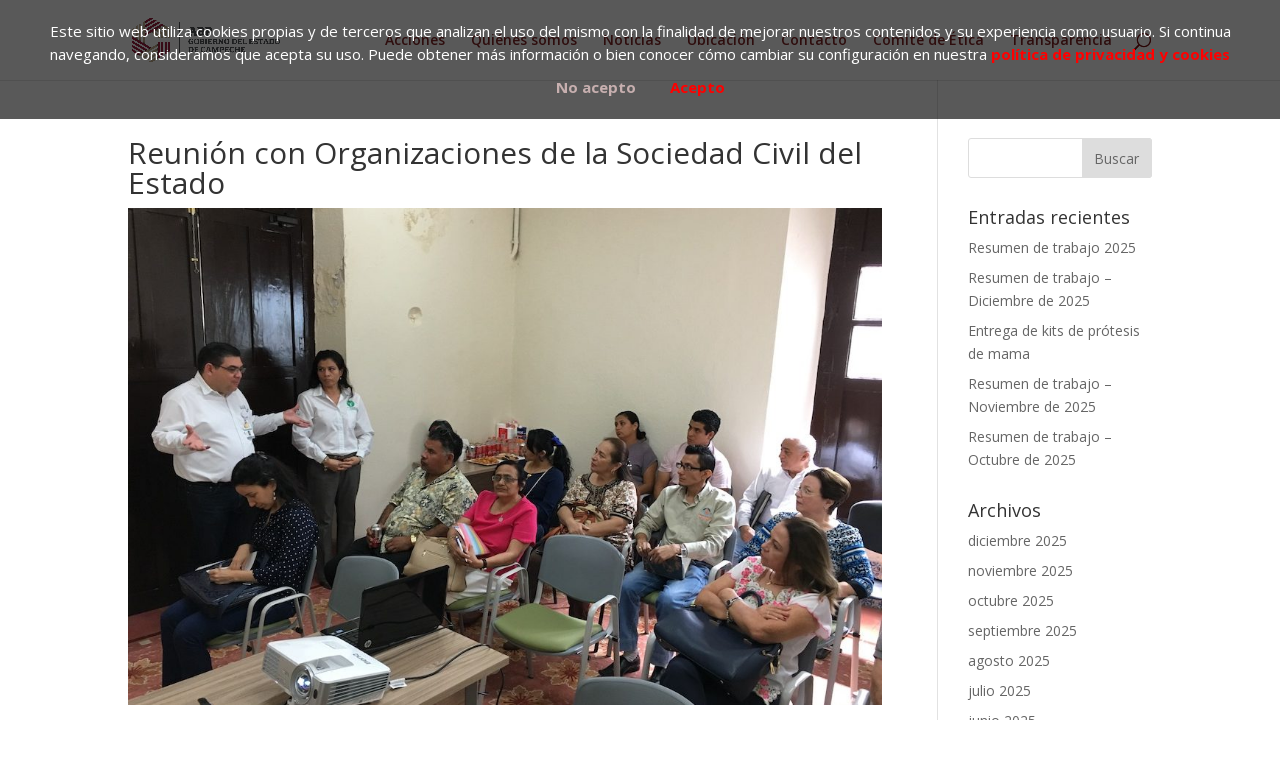

--- FILE ---
content_type: text/html; charset=UTF-8
request_url: https://beneficenciacampeche.gob.mx/2017/02/23/reunion-con-organizaciones-de-la-sociedad-civil-del-estado/
body_size: 55553
content:
<div id="legalplus-cookies-banner" class="block top" style="display: none;"
     data-cookies_accepted="false">
        <div class="block_content">
        <p id="legal_cookies_banner_text" data-cookies_link="https://beneficenciacampeche.gob.mx/politica-de-privacidad-y-cookies/">
            Este sitio web utiliza cookies propias y de terceros que analizan el uso del mismo con la finalidad de mejorar nuestros contenidos y su experiencia como usuario. Si continua navegando, consideramos que acepta su uso. Puede obtener más información o bien conocer cómo cambiar su configuración en nuestra [legalplus_CONDITIONS_LINK]        </p>
        <div class="legalplus-accept-btn">
            <a id="legalplus_deny_cookies" href="">No acepto</a>
            <a id="legalplus_accept_cookies" href="">Acepto</a>
        </div>
    </div>
</div>

<div id="legal-confirm" style="display: none;">
    <div class="text">
        Para poder continuar debe aceptar nuestra
        <a href="https://beneficenciacampeche.gob.mx/politica-de-privacidad-y-cookies/" target="_blank">Política de privacidad</a>.
    </div>
    <div id="legal-accept">Aceptar</div>
    <div id="legal-deny">Cancelar</div>
</div><!DOCTYPE html>
<html lang="es">
<head>
	<meta charset="UTF-8" />
<meta http-equiv="X-UA-Compatible" content="IE=edge">
	<link rel="pingback" href="https://beneficenciacampeche.gob.mx/xmlrpc.php" />

	<script type="text/javascript">
		document.documentElement.className = 'js';
	</script>

	<script>var et_site_url='https://beneficenciacampeche.gob.mx';var et_post_id='696';function et_core_page_resource_fallback(a,b){"undefined"===typeof b&&(b=a.sheet.cssRules&&0===a.sheet.cssRules.length);b&&(a.onerror=null,a.onload=null,a.href?a.href=et_site_url+"/?et_core_page_resource="+a.id+et_post_id:a.src&&(a.src=et_site_url+"/?et_core_page_resource="+a.id+et_post_id))}
</script><title>Reunión con Organizaciones de la Sociedad Civil del Estado | Beneficencia Pública Campeche</title>
<meta name='robots' content='max-image-preview:large' />
<link rel='dns-prefetch' href='//www.googletagmanager.com' />
<link rel='dns-prefetch' href='//fonts.googleapis.com' />
<link rel="alternate" type="application/rss+xml" title="Beneficencia Pública Campeche &raquo; Feed" href="https://beneficenciacampeche.gob.mx/feed/" />
<link rel="alternate" type="application/rss+xml" title="Beneficencia Pública Campeche &raquo; Feed de los comentarios" href="https://beneficenciacampeche.gob.mx/comments/feed/" />
<link rel="alternate" type="application/rss+xml" title="Beneficencia Pública Campeche &raquo; Comentario Reunión con Organizaciones de la Sociedad Civil del Estado del feed" href="https://beneficenciacampeche.gob.mx/2017/02/23/reunion-con-organizaciones-de-la-sociedad-civil-del-estado/feed/" />
<link rel="alternate" title="oEmbed (JSON)" type="application/json+oembed" href="https://beneficenciacampeche.gob.mx/wp-json/oembed/1.0/embed?url=https%3A%2F%2Fbeneficenciacampeche.gob.mx%2F2017%2F02%2F23%2Freunion-con-organizaciones-de-la-sociedad-civil-del-estado%2F" />
<link rel="alternate" title="oEmbed (XML)" type="text/xml+oembed" href="https://beneficenciacampeche.gob.mx/wp-json/oembed/1.0/embed?url=https%3A%2F%2Fbeneficenciacampeche.gob.mx%2F2017%2F02%2F23%2Freunion-con-organizaciones-de-la-sociedad-civil-del-estado%2F&#038;format=xml" />
<meta content="Divi v.4.2.2" name="generator"/><style id='wp-img-auto-sizes-contain-inline-css' type='text/css'>
img:is([sizes=auto i],[sizes^="auto," i]){contain-intrinsic-size:3000px 1500px}
/*# sourceURL=wp-img-auto-sizes-contain-inline-css */
</style>
<style id='wp-emoji-styles-inline-css' type='text/css'>

	img.wp-smiley, img.emoji {
		display: inline !important;
		border: none !important;
		box-shadow: none !important;
		height: 1em !important;
		width: 1em !important;
		margin: 0 0.07em !important;
		vertical-align: -0.1em !important;
		background: none !important;
		padding: 0 !important;
	}
/*# sourceURL=wp-emoji-styles-inline-css */
</style>
<style id='wp-block-library-inline-css' type='text/css'>
:root{--wp-block-synced-color:#7a00df;--wp-block-synced-color--rgb:122,0,223;--wp-bound-block-color:var(--wp-block-synced-color);--wp-editor-canvas-background:#ddd;--wp-admin-theme-color:#007cba;--wp-admin-theme-color--rgb:0,124,186;--wp-admin-theme-color-darker-10:#006ba1;--wp-admin-theme-color-darker-10--rgb:0,107,160.5;--wp-admin-theme-color-darker-20:#005a87;--wp-admin-theme-color-darker-20--rgb:0,90,135;--wp-admin-border-width-focus:2px}@media (min-resolution:192dpi){:root{--wp-admin-border-width-focus:1.5px}}.wp-element-button{cursor:pointer}:root .has-very-light-gray-background-color{background-color:#eee}:root .has-very-dark-gray-background-color{background-color:#313131}:root .has-very-light-gray-color{color:#eee}:root .has-very-dark-gray-color{color:#313131}:root .has-vivid-green-cyan-to-vivid-cyan-blue-gradient-background{background:linear-gradient(135deg,#00d084,#0693e3)}:root .has-purple-crush-gradient-background{background:linear-gradient(135deg,#34e2e4,#4721fb 50%,#ab1dfe)}:root .has-hazy-dawn-gradient-background{background:linear-gradient(135deg,#faaca8,#dad0ec)}:root .has-subdued-olive-gradient-background{background:linear-gradient(135deg,#fafae1,#67a671)}:root .has-atomic-cream-gradient-background{background:linear-gradient(135deg,#fdd79a,#004a59)}:root .has-nightshade-gradient-background{background:linear-gradient(135deg,#330968,#31cdcf)}:root .has-midnight-gradient-background{background:linear-gradient(135deg,#020381,#2874fc)}:root{--wp--preset--font-size--normal:16px;--wp--preset--font-size--huge:42px}.has-regular-font-size{font-size:1em}.has-larger-font-size{font-size:2.625em}.has-normal-font-size{font-size:var(--wp--preset--font-size--normal)}.has-huge-font-size{font-size:var(--wp--preset--font-size--huge)}.has-text-align-center{text-align:center}.has-text-align-left{text-align:left}.has-text-align-right{text-align:right}.has-fit-text{white-space:nowrap!important}#end-resizable-editor-section{display:none}.aligncenter{clear:both}.items-justified-left{justify-content:flex-start}.items-justified-center{justify-content:center}.items-justified-right{justify-content:flex-end}.items-justified-space-between{justify-content:space-between}.screen-reader-text{border:0;clip-path:inset(50%);height:1px;margin:-1px;overflow:hidden;padding:0;position:absolute;width:1px;word-wrap:normal!important}.screen-reader-text:focus{background-color:#ddd;clip-path:none;color:#444;display:block;font-size:1em;height:auto;left:5px;line-height:normal;padding:15px 23px 14px;text-decoration:none;top:5px;width:auto;z-index:100000}html :where(.has-border-color){border-style:solid}html :where([style*=border-top-color]){border-top-style:solid}html :where([style*=border-right-color]){border-right-style:solid}html :where([style*=border-bottom-color]){border-bottom-style:solid}html :where([style*=border-left-color]){border-left-style:solid}html :where([style*=border-width]){border-style:solid}html :where([style*=border-top-width]){border-top-style:solid}html :where([style*=border-right-width]){border-right-style:solid}html :where([style*=border-bottom-width]){border-bottom-style:solid}html :where([style*=border-left-width]){border-left-style:solid}html :where(img[class*=wp-image-]){height:auto;max-width:100%}:where(figure){margin:0 0 1em}html :where(.is-position-sticky){--wp-admin--admin-bar--position-offset:var(--wp-admin--admin-bar--height,0px)}@media screen and (max-width:600px){html :where(.is-position-sticky){--wp-admin--admin-bar--position-offset:0px}}

/*# sourceURL=wp-block-library-inline-css */
</style><style id='global-styles-inline-css' type='text/css'>
:root{--wp--preset--aspect-ratio--square: 1;--wp--preset--aspect-ratio--4-3: 4/3;--wp--preset--aspect-ratio--3-4: 3/4;--wp--preset--aspect-ratio--3-2: 3/2;--wp--preset--aspect-ratio--2-3: 2/3;--wp--preset--aspect-ratio--16-9: 16/9;--wp--preset--aspect-ratio--9-16: 9/16;--wp--preset--color--black: #000000;--wp--preset--color--cyan-bluish-gray: #abb8c3;--wp--preset--color--white: #ffffff;--wp--preset--color--pale-pink: #f78da7;--wp--preset--color--vivid-red: #cf2e2e;--wp--preset--color--luminous-vivid-orange: #ff6900;--wp--preset--color--luminous-vivid-amber: #fcb900;--wp--preset--color--light-green-cyan: #7bdcb5;--wp--preset--color--vivid-green-cyan: #00d084;--wp--preset--color--pale-cyan-blue: #8ed1fc;--wp--preset--color--vivid-cyan-blue: #0693e3;--wp--preset--color--vivid-purple: #9b51e0;--wp--preset--gradient--vivid-cyan-blue-to-vivid-purple: linear-gradient(135deg,rgb(6,147,227) 0%,rgb(155,81,224) 100%);--wp--preset--gradient--light-green-cyan-to-vivid-green-cyan: linear-gradient(135deg,rgb(122,220,180) 0%,rgb(0,208,130) 100%);--wp--preset--gradient--luminous-vivid-amber-to-luminous-vivid-orange: linear-gradient(135deg,rgb(252,185,0) 0%,rgb(255,105,0) 100%);--wp--preset--gradient--luminous-vivid-orange-to-vivid-red: linear-gradient(135deg,rgb(255,105,0) 0%,rgb(207,46,46) 100%);--wp--preset--gradient--very-light-gray-to-cyan-bluish-gray: linear-gradient(135deg,rgb(238,238,238) 0%,rgb(169,184,195) 100%);--wp--preset--gradient--cool-to-warm-spectrum: linear-gradient(135deg,rgb(74,234,220) 0%,rgb(151,120,209) 20%,rgb(207,42,186) 40%,rgb(238,44,130) 60%,rgb(251,105,98) 80%,rgb(254,248,76) 100%);--wp--preset--gradient--blush-light-purple: linear-gradient(135deg,rgb(255,206,236) 0%,rgb(152,150,240) 100%);--wp--preset--gradient--blush-bordeaux: linear-gradient(135deg,rgb(254,205,165) 0%,rgb(254,45,45) 50%,rgb(107,0,62) 100%);--wp--preset--gradient--luminous-dusk: linear-gradient(135deg,rgb(255,203,112) 0%,rgb(199,81,192) 50%,rgb(65,88,208) 100%);--wp--preset--gradient--pale-ocean: linear-gradient(135deg,rgb(255,245,203) 0%,rgb(182,227,212) 50%,rgb(51,167,181) 100%);--wp--preset--gradient--electric-grass: linear-gradient(135deg,rgb(202,248,128) 0%,rgb(113,206,126) 100%);--wp--preset--gradient--midnight: linear-gradient(135deg,rgb(2,3,129) 0%,rgb(40,116,252) 100%);--wp--preset--font-size--small: 13px;--wp--preset--font-size--medium: 20px;--wp--preset--font-size--large: 36px;--wp--preset--font-size--x-large: 42px;--wp--preset--spacing--20: 0.44rem;--wp--preset--spacing--30: 0.67rem;--wp--preset--spacing--40: 1rem;--wp--preset--spacing--50: 1.5rem;--wp--preset--spacing--60: 2.25rem;--wp--preset--spacing--70: 3.38rem;--wp--preset--spacing--80: 5.06rem;--wp--preset--shadow--natural: 6px 6px 9px rgba(0, 0, 0, 0.2);--wp--preset--shadow--deep: 12px 12px 50px rgba(0, 0, 0, 0.4);--wp--preset--shadow--sharp: 6px 6px 0px rgba(0, 0, 0, 0.2);--wp--preset--shadow--outlined: 6px 6px 0px -3px rgb(255, 255, 255), 6px 6px rgb(0, 0, 0);--wp--preset--shadow--crisp: 6px 6px 0px rgb(0, 0, 0);}:where(.is-layout-flex){gap: 0.5em;}:where(.is-layout-grid){gap: 0.5em;}body .is-layout-flex{display: flex;}.is-layout-flex{flex-wrap: wrap;align-items: center;}.is-layout-flex > :is(*, div){margin: 0;}body .is-layout-grid{display: grid;}.is-layout-grid > :is(*, div){margin: 0;}:where(.wp-block-columns.is-layout-flex){gap: 2em;}:where(.wp-block-columns.is-layout-grid){gap: 2em;}:where(.wp-block-post-template.is-layout-flex){gap: 1.25em;}:where(.wp-block-post-template.is-layout-grid){gap: 1.25em;}.has-black-color{color: var(--wp--preset--color--black) !important;}.has-cyan-bluish-gray-color{color: var(--wp--preset--color--cyan-bluish-gray) !important;}.has-white-color{color: var(--wp--preset--color--white) !important;}.has-pale-pink-color{color: var(--wp--preset--color--pale-pink) !important;}.has-vivid-red-color{color: var(--wp--preset--color--vivid-red) !important;}.has-luminous-vivid-orange-color{color: var(--wp--preset--color--luminous-vivid-orange) !important;}.has-luminous-vivid-amber-color{color: var(--wp--preset--color--luminous-vivid-amber) !important;}.has-light-green-cyan-color{color: var(--wp--preset--color--light-green-cyan) !important;}.has-vivid-green-cyan-color{color: var(--wp--preset--color--vivid-green-cyan) !important;}.has-pale-cyan-blue-color{color: var(--wp--preset--color--pale-cyan-blue) !important;}.has-vivid-cyan-blue-color{color: var(--wp--preset--color--vivid-cyan-blue) !important;}.has-vivid-purple-color{color: var(--wp--preset--color--vivid-purple) !important;}.has-black-background-color{background-color: var(--wp--preset--color--black) !important;}.has-cyan-bluish-gray-background-color{background-color: var(--wp--preset--color--cyan-bluish-gray) !important;}.has-white-background-color{background-color: var(--wp--preset--color--white) !important;}.has-pale-pink-background-color{background-color: var(--wp--preset--color--pale-pink) !important;}.has-vivid-red-background-color{background-color: var(--wp--preset--color--vivid-red) !important;}.has-luminous-vivid-orange-background-color{background-color: var(--wp--preset--color--luminous-vivid-orange) !important;}.has-luminous-vivid-amber-background-color{background-color: var(--wp--preset--color--luminous-vivid-amber) !important;}.has-light-green-cyan-background-color{background-color: var(--wp--preset--color--light-green-cyan) !important;}.has-vivid-green-cyan-background-color{background-color: var(--wp--preset--color--vivid-green-cyan) !important;}.has-pale-cyan-blue-background-color{background-color: var(--wp--preset--color--pale-cyan-blue) !important;}.has-vivid-cyan-blue-background-color{background-color: var(--wp--preset--color--vivid-cyan-blue) !important;}.has-vivid-purple-background-color{background-color: var(--wp--preset--color--vivid-purple) !important;}.has-black-border-color{border-color: var(--wp--preset--color--black) !important;}.has-cyan-bluish-gray-border-color{border-color: var(--wp--preset--color--cyan-bluish-gray) !important;}.has-white-border-color{border-color: var(--wp--preset--color--white) !important;}.has-pale-pink-border-color{border-color: var(--wp--preset--color--pale-pink) !important;}.has-vivid-red-border-color{border-color: var(--wp--preset--color--vivid-red) !important;}.has-luminous-vivid-orange-border-color{border-color: var(--wp--preset--color--luminous-vivid-orange) !important;}.has-luminous-vivid-amber-border-color{border-color: var(--wp--preset--color--luminous-vivid-amber) !important;}.has-light-green-cyan-border-color{border-color: var(--wp--preset--color--light-green-cyan) !important;}.has-vivid-green-cyan-border-color{border-color: var(--wp--preset--color--vivid-green-cyan) !important;}.has-pale-cyan-blue-border-color{border-color: var(--wp--preset--color--pale-cyan-blue) !important;}.has-vivid-cyan-blue-border-color{border-color: var(--wp--preset--color--vivid-cyan-blue) !important;}.has-vivid-purple-border-color{border-color: var(--wp--preset--color--vivid-purple) !important;}.has-vivid-cyan-blue-to-vivid-purple-gradient-background{background: var(--wp--preset--gradient--vivid-cyan-blue-to-vivid-purple) !important;}.has-light-green-cyan-to-vivid-green-cyan-gradient-background{background: var(--wp--preset--gradient--light-green-cyan-to-vivid-green-cyan) !important;}.has-luminous-vivid-amber-to-luminous-vivid-orange-gradient-background{background: var(--wp--preset--gradient--luminous-vivid-amber-to-luminous-vivid-orange) !important;}.has-luminous-vivid-orange-to-vivid-red-gradient-background{background: var(--wp--preset--gradient--luminous-vivid-orange-to-vivid-red) !important;}.has-very-light-gray-to-cyan-bluish-gray-gradient-background{background: var(--wp--preset--gradient--very-light-gray-to-cyan-bluish-gray) !important;}.has-cool-to-warm-spectrum-gradient-background{background: var(--wp--preset--gradient--cool-to-warm-spectrum) !important;}.has-blush-light-purple-gradient-background{background: var(--wp--preset--gradient--blush-light-purple) !important;}.has-blush-bordeaux-gradient-background{background: var(--wp--preset--gradient--blush-bordeaux) !important;}.has-luminous-dusk-gradient-background{background: var(--wp--preset--gradient--luminous-dusk) !important;}.has-pale-ocean-gradient-background{background: var(--wp--preset--gradient--pale-ocean) !important;}.has-electric-grass-gradient-background{background: var(--wp--preset--gradient--electric-grass) !important;}.has-midnight-gradient-background{background: var(--wp--preset--gradient--midnight) !important;}.has-small-font-size{font-size: var(--wp--preset--font-size--small) !important;}.has-medium-font-size{font-size: var(--wp--preset--font-size--medium) !important;}.has-large-font-size{font-size: var(--wp--preset--font-size--large) !important;}.has-x-large-font-size{font-size: var(--wp--preset--font-size--x-large) !important;}
/*# sourceURL=global-styles-inline-css */
</style>

<style id='classic-theme-styles-inline-css' type='text/css'>
/*! This file is auto-generated */
.wp-block-button__link{color:#fff;background-color:#32373c;border-radius:9999px;box-shadow:none;text-decoration:none;padding:calc(.667em + 2px) calc(1.333em + 2px);font-size:1.125em}.wp-block-file__button{background:#32373c;color:#fff;text-decoration:none}
/*# sourceURL=/wp-includes/css/classic-themes.min.css */
</style>
<link rel='stylesheet' id='divi-fonts-css' href='https://fonts.googleapis.com/css?family=Open+Sans:300italic,400italic,600italic,700italic,800italic,400,300,600,700,800&#038;subset=latin,latin-ext' type='text/css' media='all' />
<link rel='stylesheet' id='divi-style-css' href='https://beneficenciacampeche.gob.mx/wp-content/themes/Divi/style.css?ver=4.2.2' type='text/css' media='all' />
<link rel='stylesheet' id='dashicons-css' href='https://beneficenciacampeche.gob.mx/wp-includes/css/dashicons.min.css?ver=6.9' type='text/css' media='all' />
<script type="text/javascript" src="https://beneficenciacampeche.gob.mx/wp-includes/js/jquery/jquery.min.js?ver=3.7.1" id="jquery-core-js"></script>
<script type="text/javascript" src="https://beneficenciacampeche.gob.mx/wp-includes/js/jquery/jquery-migrate.min.js?ver=3.4.1" id="jquery-migrate-js"></script>
<script type="text/javascript" id="et-core-api-spam-recaptcha-js-extra">
/* <![CDATA[ */
var et_core_api_spam_recaptcha = {"site_key":"","page_action":{"action":"reunionconorganizacionesdelasociedadcivildelestado"}};
//# sourceURL=et-core-api-spam-recaptcha-js-extra
/* ]]> */
</script>
<script type="text/javascript" src="https://beneficenciacampeche.gob.mx/wp-content/themes/Divi/core/admin/js/recaptcha.js?ver=6.9" id="et-core-api-spam-recaptcha-js"></script>

<!-- Fragmento de código de la etiqueta de Google (gtag.js) añadida por Site Kit -->
<!-- Fragmento de código de Google Analytics añadido por Site Kit -->
<script type="text/javascript" src="https://www.googletagmanager.com/gtag/js?id=GT-TQT97F7" id="google_gtagjs-js" async></script>
<script type="text/javascript" id="google_gtagjs-js-after">
/* <![CDATA[ */
window.dataLayer = window.dataLayer || [];function gtag(){dataLayer.push(arguments);}
gtag("set","linker",{"domains":["beneficenciacampeche.gob.mx"]});
gtag("js", new Date());
gtag("set", "developer_id.dZTNiMT", true);
gtag("config", "GT-TQT97F7");
//# sourceURL=google_gtagjs-js-after
/* ]]> */
</script>
<link rel="https://api.w.org/" href="https://beneficenciacampeche.gob.mx/wp-json/" /><link rel="alternate" title="JSON" type="application/json" href="https://beneficenciacampeche.gob.mx/wp-json/wp/v2/posts/696" /><link rel="EditURI" type="application/rsd+xml" title="RSD" href="https://beneficenciacampeche.gob.mx/xmlrpc.php?rsd" />
<meta name="generator" content="WordPress 6.9" />
<link rel="canonical" href="https://beneficenciacampeche.gob.mx/2017/02/23/reunion-con-organizaciones-de-la-sociedad-civil-del-estado/" />
<link rel='shortlink' href='https://beneficenciacampeche.gob.mx/?p=696' />
<meta name="generator" content="Site Kit by Google 1.170.0" /><meta name="viewport" content="width=device-width, initial-scale=1.0, maximum-scale=1.0, user-scalable=0" /><meta name="twitter:widgets:link-color" content="#000000" /><meta name="twitter:widgets:border-color" content="#000000" /><meta name="twitter:partner" content="tfwp" /><link rel="icon" href="https://beneficenciacampeche.gob.mx/wp-content/uploads/2024/02/cropped-VEDA_perfil-1-32x32.png" sizes="32x32" />
<link rel="icon" href="https://beneficenciacampeche.gob.mx/wp-content/uploads/2024/02/cropped-VEDA_perfil-1-192x192.png" sizes="192x192" />
<link rel="apple-touch-icon" href="https://beneficenciacampeche.gob.mx/wp-content/uploads/2024/02/cropped-VEDA_perfil-1-180x180.png" />
<meta name="msapplication-TileImage" content="https://beneficenciacampeche.gob.mx/wp-content/uploads/2024/02/cropped-VEDA_perfil-1-270x270.png" />

<meta name="twitter:card" content="summary" /><meta name="twitter:title" content="Reunión con Organizaciones de la Sociedad Civil del Estado" /><meta name="twitter:site" content="@SaludCampeche" /><meta name="twitter:image" content="https://beneficenciacampeche.gob.mx/wp-content/uploads/2017/02/IMG_5675.jpg" />
<style id="et-core-unified-696-cached-inline-styles">body{color:#191919}.woocommerce #respond input#submit,.woocommerce-page #respond input#submit,.woocommerce #content input.button,.woocommerce-page #content input.button,.woocommerce-message,.woocommerce-error,.woocommerce-info{background:#0cc90c!important}#et_search_icon:hover,.mobile_menu_bar:before,.mobile_menu_bar:after,.et_toggle_slide_menu:after,.et-social-icon a:hover,.et_pb_sum,.et_pb_pricing li a,.et_pb_pricing_table_button,.et_overlay:before,.entry-summary p.price ins,.woocommerce div.product span.price,.woocommerce-page div.product span.price,.woocommerce #content div.product span.price,.woocommerce-page #content div.product span.price,.woocommerce div.product p.price,.woocommerce-page div.product p.price,.woocommerce #content div.product p.price,.woocommerce-page #content div.product p.price,.et_pb_member_social_links a:hover,.woocommerce .star-rating span:before,.woocommerce-page .star-rating span:before,.et_pb_widget li a:hover,.et_pb_filterable_portfolio .et_pb_portfolio_filters li a.active,.et_pb_filterable_portfolio .et_pb_portofolio_pagination ul li a.active,.et_pb_gallery .et_pb_gallery_pagination ul li a.active,.wp-pagenavi span.current,.wp-pagenavi a:hover,.nav-single a,.tagged_as a,.posted_in a{color:#0cc90c}.et_pb_contact_submit,.et_password_protected_form .et_submit_button,.et_pb_bg_layout_light .et_pb_newsletter_button,.comment-reply-link,.form-submit .et_pb_button,.et_pb_bg_layout_light .et_pb_promo_button,.et_pb_bg_layout_light .et_pb_more_button,.woocommerce a.button.alt,.woocommerce-page a.button.alt,.woocommerce button.button.alt,.woocommerce button.button.alt.disabled,.woocommerce-page button.button.alt,.woocommerce-page button.button.alt.disabled,.woocommerce input.button.alt,.woocommerce-page input.button.alt,.woocommerce #respond input#submit.alt,.woocommerce-page #respond input#submit.alt,.woocommerce #content input.button.alt,.woocommerce-page #content input.button.alt,.woocommerce a.button,.woocommerce-page a.button,.woocommerce button.button,.woocommerce-page button.button,.woocommerce input.button,.woocommerce-page input.button,.et_pb_contact p input[type="checkbox"]:checked+label i:before,.et_pb_bg_layout_light.et_pb_module.et_pb_button{color:#0cc90c}.footer-widget h4{color:#0cc90c}.et-search-form,.nav li ul,.et_mobile_menu,.footer-widget li:before,.et_pb_pricing li:before,blockquote{border-color:#0cc90c}.et_pb_counter_amount,.et_pb_featured_table .et_pb_pricing_heading,.et_quote_content,.et_link_content,.et_audio_content,.et_pb_post_slider.et_pb_bg_layout_dark,.et_slide_in_menu_container,.et_pb_contact p input[type="radio"]:checked+label i:before{background-color:#0cc90c}a{color:#1265cc}.nav li ul{border-color:#cccccc}#top-header,#et-secondary-nav li ul{background-color:#4fa31b}#et-secondary-nav li ul{background-color:#7cda24}#top-header,#top-header a{color:#7cda24}.et_header_style_centered .mobile_nav .select_page,.et_header_style_split .mobile_nav .select_page,.et_nav_text_color_light #top-menu>li>a,.et_nav_text_color_dark #top-menu>li>a,#top-menu a,.et_mobile_menu li a,.et_nav_text_color_light .et_mobile_menu li a,.et_nav_text_color_dark .et_mobile_menu li a,#et_search_icon:before,.et_search_form_container input,span.et_close_search_field:after,#et-top-navigation .et-cart-info{color:rgba(117,14,14,0.9)}.et_search_form_container input::-moz-placeholder{color:rgba(117,14,14,0.9)}.et_search_form_container input::-webkit-input-placeholder{color:rgba(117,14,14,0.9)}.et_search_form_container input:-ms-input-placeholder{color:rgba(117,14,14,0.9)}#main-header .nav li ul a{color:rgba(224,11,0,0.97)}#top-menu li.current-menu-ancestor>a,#top-menu li.current-menu-item>a,.et_color_scheme_red #top-menu li.current-menu-ancestor>a,.et_color_scheme_red #top-menu li.current-menu-item>a,.et_color_scheme_pink #top-menu li.current-menu-ancestor>a,.et_color_scheme_pink #top-menu li.current-menu-item>a,.et_color_scheme_orange #top-menu li.current-menu-ancestor>a,.et_color_scheme_orange #top-menu li.current-menu-item>a,.et_color_scheme_green #top-menu li.current-menu-ancestor>a,.et_color_scheme_green #top-menu li.current-menu-item>a{color:rgba(94,99,40,0.78)}#footer-widgets .footer-widget a,#footer-widgets .footer-widget li a,#footer-widgets .footer-widget li a:hover{color:#ffffff}.footer-widget{color:#ffffff}#main-footer .footer-widget h4{color:#0cc90c}.footer-widget li:before{border-color:#0cc90c}.et_slide_in_menu_container,.et_slide_in_menu_container .et-search-field{letter-spacing:px}.et_slide_in_menu_container .et-search-field::-moz-placeholder{letter-spacing:px}.et_slide_in_menu_container .et-search-field::-webkit-input-placeholder{letter-spacing:px}.et_slide_in_menu_container .et-search-field:-ms-input-placeholder{letter-spacing:px}@media only screen and (min-width:981px){.et_header_style_centered.et_hide_primary_logo #main-header:not(.et-fixed-header) .logo_container,.et_header_style_centered.et_hide_fixed_logo #main-header.et-fixed-header .logo_container{height:11.88px}.et-fixed-header#top-header,.et-fixed-header#top-header #et-secondary-nav li ul{background-color:#033307}.et-fixed-header #top-menu a,.et-fixed-header #et_search_icon:before,.et-fixed-header #et_top_search .et-search-form input,.et-fixed-header .et_search_form_container input,.et-fixed-header .et_close_search_field:after,.et-fixed-header #et-top-navigation .et-cart-info{color:rgba(219,11,4,0.89)!important}.et-fixed-header .et_search_form_container input::-moz-placeholder{color:rgba(219,11,4,0.89)!important}.et-fixed-header .et_search_form_container input::-webkit-input-placeholder{color:rgba(219,11,4,0.89)!important}.et-fixed-header .et_search_form_container input:-ms-input-placeholder{color:rgba(219,11,4,0.89)!important}.et-fixed-header #top-menu li.current-menu-ancestor>a,.et-fixed-header #top-menu li.current-menu-item>a{color:rgba(20,6,0,0.96)!important}.et-fixed-header#top-header a{color:#093308}}@media only screen and (min-width:1350px){.et_pb_row{padding:27px 0}.et_pb_section{padding:54px 0}.single.et_pb_pagebuilder_layout.et_full_width_page .et_post_meta_wrapper{padding-top:81px}.et_pb_fullwidth_section{padding:0}}</style><link rel='stylesheet' id='legalplus_css_1-css' href='https://beneficenciacampeche.gob.mx/wp-content/plugins/legal-plus/assets/css/legalplus.css?ver=6.9' type='text/css' media='all' />
</head>
<body class="wp-singular post-template-default single single-post postid-696 single-format-standard wp-theme-Divi et_pb_button_helper_class et_fixed_nav et_show_nav et_primary_nav_dropdown_animation_fade et_secondary_nav_dropdown_animation_fade et_header_style_left et_pb_footer_columns1 et_cover_background et_pb_gutter osx et_pb_gutters3 et_pb_pagebuilder_layout et_smooth_scroll et_right_sidebar et_divi_theme et-db et_minified_js et_minified_css">
	<div id="page-container">

	
	
			<header id="main-header" data-height-onload="66">
			<div class="container clearfix et_menu_container">
							<div class="logo_container">
					<span class="logo_helper"></span>
					<a href="https://beneficenciacampeche.gob.mx/">
						<img src="https://beneficenciacampeche.gob.mx/wp-content/uploads/2021/10/ABPHoriz22.png" alt="Beneficencia Pública Campeche" id="logo" data-height-percentage="54" />
					</a>
				</div>
							<div id="et-top-navigation" data-height="66" data-fixed-height="40">
											<nav id="top-menu-nav">
						<ul id="top-menu" class="nav"><li id="menu-item-132" class="menu-item menu-item-type-post_type menu-item-object-post menu-item-132"><a href="https://beneficenciacampeche.gob.mx/2016/06/28/programas/">Acciones</a></li>
<li id="menu-item-131" class="menu-item menu-item-type-post_type menu-item-object-post menu-item-131"><a href="https://beneficenciacampeche.gob.mx/2016/06/28/quienes-somos/">Quiénes somos</a></li>
<li id="menu-item-5746" class="menu-item menu-item-type-post_type menu-item-object-post menu-item-5746"><a href="https://beneficenciacampeche.gob.mx/2016/07/04/noticias/">Noticias</a></li>
<li id="menu-item-130" class="menu-item menu-item-type-post_type menu-item-object-post menu-item-130"><a href="https://beneficenciacampeche.gob.mx/2016/06/29/ubicacion/">Ubicación</a></li>
<li id="menu-item-54" class="menu-item menu-item-type-custom menu-item-object-custom menu-item-54"><a href="/#Contacto">Contacto</a></li>
<li id="menu-item-6305" class="menu-item menu-item-type-post_type menu-item-object-page menu-item-6305"><a href="https://beneficenciacampeche.gob.mx/etica/">Comité de Ética</a></li>
<li id="menu-item-805" class="menu-item menu-item-type-post_type menu-item-object-page menu-item-805"><a href="https://beneficenciacampeche.gob.mx/transparenciaabp/">Transparencia</a></li>
</ul>						</nav>
					
					
					
										<div id="et_top_search">
						<span id="et_search_icon"></span>
					</div>
					
					<div id="et_mobile_nav_menu">
				<div class="mobile_nav closed">
					<span class="select_page">Seleccionar página</span>
					<span class="mobile_menu_bar mobile_menu_bar_toggle"></span>
				</div>
			</div>				</div> <!-- #et-top-navigation -->
			</div> <!-- .container -->
			<div class="et_search_outer">
				<div class="container et_search_form_container">
					<form role="search" method="get" class="et-search-form" action="https://beneficenciacampeche.gob.mx/">
					<input type="search" class="et-search-field" placeholder="Búsqueda &hellip;" value="" name="s" title="Buscar:" />					</form>
					<span class="et_close_search_field"></span>
				</div>
			</div>
		</header> <!-- #main-header -->
			<div id="et-main-area">
	
<div id="main-content">
		<div class="container">
		<div id="content-area" class="clearfix">
			<div id="left-area">
											<article id="post-696" class="et_pb_post post-696 post type-post status-publish format-standard has-post-thumbnail hentry category-noticias">
											<div class="et_post_meta_wrapper">
							<h1 class="entry-title">Reunión con Organizaciones de la Sociedad Civil del Estado</h1>

						<img src="https://beneficenciacampeche.gob.mx/wp-content/uploads/2017/02/IMG_5675-1024x675.jpg" alt="" class="" width='1080' height='675' />
												</div> <!-- .et_post_meta_wrapper -->
				
					<div class="entry-content">
					<div id="et-boc" class="et-boc">
			
		<div class="et-l et-l--post">
			<div class="et_builder_inner_content et_pb_gutters3"><div class="et_pb_section et_pb_section_0 et_section_regular" >
				
				
				
				
					<div class="et_pb_row et_pb_row_0">
				<div class="et_pb_column et_pb_column_4_4 et_pb_column_0  et_pb_css_mix_blend_mode_passthrough et-last-child">
				
				
				<div class="et_pb_module et_pb_text et_pb_text_0  et_pb_text_align_left et_pb_bg_layout_light">
				
				
				<div class="et_pb_text_inner"><p>23.feb.17 En las instalaciones de la Administración de la Beneficencia Pública del Estado (ABP), tuvo lugar la reunión informativa con los Representantes de las Organizaciones de la Sociedad Civil (OSC), en la cual el Director de la ABP, Dr. Orlando J. Alvarado Rivadeneyra, les informó sobre la Convocatoria Pública Anual 2017 para la autorización de Recursos Presupuestarios y Patrimoniales a Proyectos de Coinversión de las OSC. A través de esta estrategia del Gobierno Federal, las OSC potencializan sus recursos para el logro de su objetivo social, beneficiando a un mayor número de personas.</p>
<p>&nbsp;</p></div>
			</div> <!-- .et_pb_text --><div class="et_pb_module et_pb_gallery et_pb_gallery_0  et_pb_bg_layout_light et_pb_slider et_pb_gallery_fullwidth et_slider_auto et_slider_speed_7000 clearfix">
				<div class="et_pb_gallery_items et_post_gallery clearfix" data-per_page="4"><div class="et_pb_gallery_item et_pb_bg_layout_light">
				<div class='et_pb_gallery_image landscape'>
					<a href="https://beneficenciacampeche.gob.mx/wp-content/uploads/2017/02/IMG_5677.jpg" title="IMG_5677">
					<img decoding="async" src="https://beneficenciacampeche.gob.mx/wp-content/uploads/2017/02/IMG_5677.jpg" alt="IMG_5677" srcset="https://beneficenciacampeche.gob.mx/wp-content/uploads/2017/02/IMG_5677.jpg 1024w, https://beneficenciacampeche.gob.mx/wp-content/uploads/2017/02/IMG_5677-300x225.jpg 300w, https://beneficenciacampeche.gob.mx/wp-content/uploads/2017/02/IMG_5677-768x576.jpg 768w, https://beneficenciacampeche.gob.mx/wp-content/uploads/2017/02/IMG_5677-510x382.jpg 510w" sizes="(max-width: 1024px) 100vw, 1024px" />
					<span class="et_overlay"></span>
				</a>
				</div></div><div class="et_pb_gallery_item et_pb_bg_layout_light">
				<div class='et_pb_gallery_image landscape'>
					<a href="https://beneficenciacampeche.gob.mx/wp-content/uploads/2017/02/IMG_5668.jpg" title="IMG_5668">
					<img decoding="async" src="https://beneficenciacampeche.gob.mx/wp-content/uploads/2017/02/IMG_5668.jpg" alt="IMG_5668" srcset="https://beneficenciacampeche.gob.mx/wp-content/uploads/2017/02/IMG_5668.jpg 1024w, https://beneficenciacampeche.gob.mx/wp-content/uploads/2017/02/IMG_5668-300x225.jpg 300w, https://beneficenciacampeche.gob.mx/wp-content/uploads/2017/02/IMG_5668-768x576.jpg 768w, https://beneficenciacampeche.gob.mx/wp-content/uploads/2017/02/IMG_5668-510x382.jpg 510w" sizes="(max-width: 1024px) 100vw, 1024px" />
					<span class="et_overlay"></span>
				</a>
				</div></div><div class="et_pb_gallery_item et_pb_bg_layout_light">
				<div class='et_pb_gallery_image landscape'>
					<a href="https://beneficenciacampeche.gob.mx/wp-content/uploads/2017/02/IMG_5670.jpg" title="IMG_5670">
					<img decoding="async" src="https://beneficenciacampeche.gob.mx/wp-content/uploads/2017/02/IMG_5670.jpg" alt="IMG_5670" srcset="https://beneficenciacampeche.gob.mx/wp-content/uploads/2017/02/IMG_5670.jpg 1024w, https://beneficenciacampeche.gob.mx/wp-content/uploads/2017/02/IMG_5670-300x225.jpg 300w, https://beneficenciacampeche.gob.mx/wp-content/uploads/2017/02/IMG_5670-768x576.jpg 768w, https://beneficenciacampeche.gob.mx/wp-content/uploads/2017/02/IMG_5670-510x382.jpg 510w" sizes="(max-width: 1024px) 100vw, 1024px" />
					<span class="et_overlay"></span>
				</a>
				</div></div><div class="et_pb_gallery_item et_pb_bg_layout_light">
				<div class='et_pb_gallery_image landscape'>
					<a href="https://beneficenciacampeche.gob.mx/wp-content/uploads/2017/02/IMG_5672.jpg" title="IMG_5672">
					<img decoding="async" src="https://beneficenciacampeche.gob.mx/wp-content/uploads/2017/02/IMG_5672.jpg" alt="IMG_5672" srcset="https://beneficenciacampeche.gob.mx/wp-content/uploads/2017/02/IMG_5672.jpg 1024w, https://beneficenciacampeche.gob.mx/wp-content/uploads/2017/02/IMG_5672-300x225.jpg 300w, https://beneficenciacampeche.gob.mx/wp-content/uploads/2017/02/IMG_5672-768x576.jpg 768w, https://beneficenciacampeche.gob.mx/wp-content/uploads/2017/02/IMG_5672-510x382.jpg 510w" sizes="(max-width: 1024px) 100vw, 1024px" />
					<span class="et_overlay"></span>
				</a>
				</div></div><div class="et_pb_gallery_item et_pb_bg_layout_light">
				<div class='et_pb_gallery_image landscape'>
					<a href="https://beneficenciacampeche.gob.mx/wp-content/uploads/2017/02/IMG_5673.jpg" title="IMG_5673">
					<img decoding="async" src="https://beneficenciacampeche.gob.mx/wp-content/uploads/2017/02/IMG_5673.jpg" alt="IMG_5673" srcset="https://beneficenciacampeche.gob.mx/wp-content/uploads/2017/02/IMG_5673.jpg 1024w, https://beneficenciacampeche.gob.mx/wp-content/uploads/2017/02/IMG_5673-300x225.jpg 300w, https://beneficenciacampeche.gob.mx/wp-content/uploads/2017/02/IMG_5673-768x576.jpg 768w, https://beneficenciacampeche.gob.mx/wp-content/uploads/2017/02/IMG_5673-510x382.jpg 510w" sizes="(max-width: 1024px) 100vw, 1024px" />
					<span class="et_overlay"></span>
				</a>
				</div></div></div><!-- .et_pb_gallery_items --></div><!-- .et_pb_gallery -->
			</div> <!-- .et_pb_column -->
				
				
			</div> <!-- .et_pb_row -->
				
				
			</div> <!-- .et_pb_section -->		</div><!-- .et_builder_inner_content -->
	</div><!-- .et-l -->
	
			
		</div><!-- #et-boc -->
		
<div class="twitter-share"><a href="https://twitter.com/intent/tweet?url=https%3A%2F%2Fbeneficenciacampeche.gob.mx%2F2017%2F02%2F23%2Freunion-con-organizaciones-de-la-sociedad-civil-del-estado%2F&#038;via=SaludCampeche" class="twitter-share-button">Twittear</a></div>
					</div> <!-- .entry-content -->
					<div class="et_post_meta_wrapper">
										</div> <!-- .et_post_meta_wrapper -->
				</article> <!-- .et_pb_post -->

						</div> <!-- #left-area -->

				<div id="sidebar">
		<div id="search-2" class="et_pb_widget widget_search"><form role="search" method="get" id="searchform" class="searchform" action="https://beneficenciacampeche.gob.mx/">
				<div>
					<label class="screen-reader-text" for="s">Buscar:</label>
					<input type="text" value="" name="s" id="s" />
					<input type="submit" id="searchsubmit" value="Buscar" />
				</div>
			</form></div> <!-- end .et_pb_widget -->
		<div id="recent-posts-2" class="et_pb_widget widget_recent_entries">
		<h4 class="widgettitle">Entradas recientes</h4>
		<ul>
											<li>
					<a href="https://beneficenciacampeche.gob.mx/2025/12/19/resumen-de-trabajo-2025/">Resumen de trabajo 2025</a>
									</li>
											<li>
					<a href="https://beneficenciacampeche.gob.mx/2025/12/19/resumen-de-trabajo-diciembre-de-2025/">Resumen de trabajo – Diciembre de 2025</a>
									</li>
											<li>
					<a href="https://beneficenciacampeche.gob.mx/2025/12/05/entrega-de-kits-de-protesis-de-mama/">Entrega de kits de prótesis de mama</a>
									</li>
											<li>
					<a href="https://beneficenciacampeche.gob.mx/2025/12/01/resumen-de-trabajo-noviembre-de-2025/">Resumen de trabajo – Noviembre de 2025</a>
									</li>
											<li>
					<a href="https://beneficenciacampeche.gob.mx/2025/11/01/resumen-de-trabajo-octubre-de-2025/">Resumen de trabajo – Octubre de 2025</a>
									</li>
					</ul>

		</div> <!-- end .et_pb_widget --><div id="archives-2" class="et_pb_widget widget_archive"><h4 class="widgettitle">Archivos</h4>
			<ul>
					<li><a href='https://beneficenciacampeche.gob.mx/2025/12/'>diciembre 2025</a></li>
	<li><a href='https://beneficenciacampeche.gob.mx/2025/11/'>noviembre 2025</a></li>
	<li><a href='https://beneficenciacampeche.gob.mx/2025/10/'>octubre 2025</a></li>
	<li><a href='https://beneficenciacampeche.gob.mx/2025/09/'>septiembre 2025</a></li>
	<li><a href='https://beneficenciacampeche.gob.mx/2025/08/'>agosto 2025</a></li>
	<li><a href='https://beneficenciacampeche.gob.mx/2025/07/'>julio 2025</a></li>
	<li><a href='https://beneficenciacampeche.gob.mx/2025/06/'>junio 2025</a></li>
	<li><a href='https://beneficenciacampeche.gob.mx/2025/05/'>mayo 2025</a></li>
	<li><a href='https://beneficenciacampeche.gob.mx/2025/04/'>abril 2025</a></li>
	<li><a href='https://beneficenciacampeche.gob.mx/2025/03/'>marzo 2025</a></li>
	<li><a href='https://beneficenciacampeche.gob.mx/2025/02/'>febrero 2025</a></li>
	<li><a href='https://beneficenciacampeche.gob.mx/2025/01/'>enero 2025</a></li>
	<li><a href='https://beneficenciacampeche.gob.mx/2024/12/'>diciembre 2024</a></li>
	<li><a href='https://beneficenciacampeche.gob.mx/2024/11/'>noviembre 2024</a></li>
	<li><a href='https://beneficenciacampeche.gob.mx/2024/10/'>octubre 2024</a></li>
	<li><a href='https://beneficenciacampeche.gob.mx/2024/09/'>septiembre 2024</a></li>
	<li><a href='https://beneficenciacampeche.gob.mx/2024/08/'>agosto 2024</a></li>
	<li><a href='https://beneficenciacampeche.gob.mx/2024/07/'>julio 2024</a></li>
	<li><a href='https://beneficenciacampeche.gob.mx/2024/06/'>junio 2024</a></li>
	<li><a href='https://beneficenciacampeche.gob.mx/2024/05/'>mayo 2024</a></li>
	<li><a href='https://beneficenciacampeche.gob.mx/2024/04/'>abril 2024</a></li>
	<li><a href='https://beneficenciacampeche.gob.mx/2024/03/'>marzo 2024</a></li>
	<li><a href='https://beneficenciacampeche.gob.mx/2024/02/'>febrero 2024</a></li>
	<li><a href='https://beneficenciacampeche.gob.mx/2024/01/'>enero 2024</a></li>
	<li><a href='https://beneficenciacampeche.gob.mx/2023/12/'>diciembre 2023</a></li>
	<li><a href='https://beneficenciacampeche.gob.mx/2023/11/'>noviembre 2023</a></li>
	<li><a href='https://beneficenciacampeche.gob.mx/2023/10/'>octubre 2023</a></li>
	<li><a href='https://beneficenciacampeche.gob.mx/2023/09/'>septiembre 2023</a></li>
	<li><a href='https://beneficenciacampeche.gob.mx/2023/08/'>agosto 2023</a></li>
	<li><a href='https://beneficenciacampeche.gob.mx/2023/07/'>julio 2023</a></li>
	<li><a href='https://beneficenciacampeche.gob.mx/2023/06/'>junio 2023</a></li>
	<li><a href='https://beneficenciacampeche.gob.mx/2023/05/'>mayo 2023</a></li>
	<li><a href='https://beneficenciacampeche.gob.mx/2023/04/'>abril 2023</a></li>
	<li><a href='https://beneficenciacampeche.gob.mx/2023/03/'>marzo 2023</a></li>
	<li><a href='https://beneficenciacampeche.gob.mx/2023/02/'>febrero 2023</a></li>
	<li><a href='https://beneficenciacampeche.gob.mx/2023/01/'>enero 2023</a></li>
	<li><a href='https://beneficenciacampeche.gob.mx/2022/12/'>diciembre 2022</a></li>
	<li><a href='https://beneficenciacampeche.gob.mx/2022/11/'>noviembre 2022</a></li>
	<li><a href='https://beneficenciacampeche.gob.mx/2022/10/'>octubre 2022</a></li>
	<li><a href='https://beneficenciacampeche.gob.mx/2022/09/'>septiembre 2022</a></li>
	<li><a href='https://beneficenciacampeche.gob.mx/2022/08/'>agosto 2022</a></li>
	<li><a href='https://beneficenciacampeche.gob.mx/2022/07/'>julio 2022</a></li>
	<li><a href='https://beneficenciacampeche.gob.mx/2022/06/'>junio 2022</a></li>
	<li><a href='https://beneficenciacampeche.gob.mx/2022/05/'>mayo 2022</a></li>
	<li><a href='https://beneficenciacampeche.gob.mx/2022/04/'>abril 2022</a></li>
	<li><a href='https://beneficenciacampeche.gob.mx/2022/03/'>marzo 2022</a></li>
	<li><a href='https://beneficenciacampeche.gob.mx/2022/02/'>febrero 2022</a></li>
	<li><a href='https://beneficenciacampeche.gob.mx/2022/01/'>enero 2022</a></li>
	<li><a href='https://beneficenciacampeche.gob.mx/2021/12/'>diciembre 2021</a></li>
	<li><a href='https://beneficenciacampeche.gob.mx/2021/11/'>noviembre 2021</a></li>
	<li><a href='https://beneficenciacampeche.gob.mx/2021/10/'>octubre 2021</a></li>
	<li><a href='https://beneficenciacampeche.gob.mx/2021/09/'>septiembre 2021</a></li>
	<li><a href='https://beneficenciacampeche.gob.mx/2021/08/'>agosto 2021</a></li>
	<li><a href='https://beneficenciacampeche.gob.mx/2021/07/'>julio 2021</a></li>
	<li><a href='https://beneficenciacampeche.gob.mx/2021/06/'>junio 2021</a></li>
	<li><a href='https://beneficenciacampeche.gob.mx/2021/05/'>mayo 2021</a></li>
	<li><a href='https://beneficenciacampeche.gob.mx/2021/04/'>abril 2021</a></li>
	<li><a href='https://beneficenciacampeche.gob.mx/2021/03/'>marzo 2021</a></li>
	<li><a href='https://beneficenciacampeche.gob.mx/2021/02/'>febrero 2021</a></li>
	<li><a href='https://beneficenciacampeche.gob.mx/2021/01/'>enero 2021</a></li>
	<li><a href='https://beneficenciacampeche.gob.mx/2020/12/'>diciembre 2020</a></li>
	<li><a href='https://beneficenciacampeche.gob.mx/2020/11/'>noviembre 2020</a></li>
	<li><a href='https://beneficenciacampeche.gob.mx/2020/10/'>octubre 2020</a></li>
	<li><a href='https://beneficenciacampeche.gob.mx/2020/09/'>septiembre 2020</a></li>
	<li><a href='https://beneficenciacampeche.gob.mx/2020/08/'>agosto 2020</a></li>
	<li><a href='https://beneficenciacampeche.gob.mx/2020/07/'>julio 2020</a></li>
	<li><a href='https://beneficenciacampeche.gob.mx/2020/06/'>junio 2020</a></li>
	<li><a href='https://beneficenciacampeche.gob.mx/2020/05/'>mayo 2020</a></li>
	<li><a href='https://beneficenciacampeche.gob.mx/2020/04/'>abril 2020</a></li>
	<li><a href='https://beneficenciacampeche.gob.mx/2020/03/'>marzo 2020</a></li>
	<li><a href='https://beneficenciacampeche.gob.mx/2020/02/'>febrero 2020</a></li>
	<li><a href='https://beneficenciacampeche.gob.mx/2020/01/'>enero 2020</a></li>
	<li><a href='https://beneficenciacampeche.gob.mx/2019/12/'>diciembre 2019</a></li>
	<li><a href='https://beneficenciacampeche.gob.mx/2019/11/'>noviembre 2019</a></li>
	<li><a href='https://beneficenciacampeche.gob.mx/2019/10/'>octubre 2019</a></li>
	<li><a href='https://beneficenciacampeche.gob.mx/2019/09/'>septiembre 2019</a></li>
	<li><a href='https://beneficenciacampeche.gob.mx/2019/08/'>agosto 2019</a></li>
	<li><a href='https://beneficenciacampeche.gob.mx/2019/07/'>julio 2019</a></li>
	<li><a href='https://beneficenciacampeche.gob.mx/2019/06/'>junio 2019</a></li>
	<li><a href='https://beneficenciacampeche.gob.mx/2019/05/'>mayo 2019</a></li>
	<li><a href='https://beneficenciacampeche.gob.mx/2019/04/'>abril 2019</a></li>
	<li><a href='https://beneficenciacampeche.gob.mx/2019/03/'>marzo 2019</a></li>
	<li><a href='https://beneficenciacampeche.gob.mx/2019/02/'>febrero 2019</a></li>
	<li><a href='https://beneficenciacampeche.gob.mx/2019/01/'>enero 2019</a></li>
	<li><a href='https://beneficenciacampeche.gob.mx/2018/12/'>diciembre 2018</a></li>
	<li><a href='https://beneficenciacampeche.gob.mx/2018/11/'>noviembre 2018</a></li>
	<li><a href='https://beneficenciacampeche.gob.mx/2018/10/'>octubre 2018</a></li>
	<li><a href='https://beneficenciacampeche.gob.mx/2018/09/'>septiembre 2018</a></li>
	<li><a href='https://beneficenciacampeche.gob.mx/2018/08/'>agosto 2018</a></li>
	<li><a href='https://beneficenciacampeche.gob.mx/2018/07/'>julio 2018</a></li>
	<li><a href='https://beneficenciacampeche.gob.mx/2018/06/'>junio 2018</a></li>
	<li><a href='https://beneficenciacampeche.gob.mx/2018/04/'>abril 2018</a></li>
	<li><a href='https://beneficenciacampeche.gob.mx/2018/03/'>marzo 2018</a></li>
	<li><a href='https://beneficenciacampeche.gob.mx/2018/02/'>febrero 2018</a></li>
	<li><a href='https://beneficenciacampeche.gob.mx/2018/01/'>enero 2018</a></li>
	<li><a href='https://beneficenciacampeche.gob.mx/2017/12/'>diciembre 2017</a></li>
	<li><a href='https://beneficenciacampeche.gob.mx/2017/11/'>noviembre 2017</a></li>
	<li><a href='https://beneficenciacampeche.gob.mx/2017/10/'>octubre 2017</a></li>
	<li><a href='https://beneficenciacampeche.gob.mx/2017/09/'>septiembre 2017</a></li>
	<li><a href='https://beneficenciacampeche.gob.mx/2017/07/'>julio 2017</a></li>
	<li><a href='https://beneficenciacampeche.gob.mx/2017/06/'>junio 2017</a></li>
	<li><a href='https://beneficenciacampeche.gob.mx/2017/05/'>mayo 2017</a></li>
	<li><a href='https://beneficenciacampeche.gob.mx/2017/04/'>abril 2017</a></li>
	<li><a href='https://beneficenciacampeche.gob.mx/2017/03/'>marzo 2017</a></li>
	<li><a href='https://beneficenciacampeche.gob.mx/2017/02/'>febrero 2017</a></li>
	<li><a href='https://beneficenciacampeche.gob.mx/2017/01/'>enero 2017</a></li>
	<li><a href='https://beneficenciacampeche.gob.mx/2016/12/'>diciembre 2016</a></li>
	<li><a href='https://beneficenciacampeche.gob.mx/2016/11/'>noviembre 2016</a></li>
	<li><a href='https://beneficenciacampeche.gob.mx/2016/10/'>octubre 2016</a></li>
	<li><a href='https://beneficenciacampeche.gob.mx/2016/09/'>septiembre 2016</a></li>
	<li><a href='https://beneficenciacampeche.gob.mx/2016/07/'>julio 2016</a></li>
	<li><a href='https://beneficenciacampeche.gob.mx/2016/06/'>junio 2016</a></li>
	<li><a href='https://beneficenciacampeche.gob.mx/2016/05/'>mayo 2016</a></li>
	<li><a href='https://beneficenciacampeche.gob.mx/2016/04/'>abril 2016</a></li>
	<li><a href='https://beneficenciacampeche.gob.mx/2016/03/'>marzo 2016</a></li>
	<li><a href='https://beneficenciacampeche.gob.mx/2016/02/'>febrero 2016</a></li>
	<li><a href='https://beneficenciacampeche.gob.mx/2015/12/'>diciembre 2015</a></li>
	<li><a href='https://beneficenciacampeche.gob.mx/2015/11/'>noviembre 2015</a></li>
			</ul>

			</div> <!-- end .et_pb_widget -->	</div> <!-- end #sidebar -->
		</div> <!-- #content-area -->
	</div> <!-- .container -->
	</div> <!-- #main-content -->


			<footer id="main-footer">
				

		
				<div id="footer-bottom">
					<div class="container clearfix">
				<ul class="et-social-icons">


</ul><p id="footer-info">Diseñado por <a href="http://www.elegantthemes.com" title="Premium WordPress Themes">Elegant Themes</a> | Desarrollado por <a href="http://www.wordpress.org">WordPress</a></p>					</div>	<!-- .container -->
				</div>
			</footer> <!-- #main-footer -->
		</div> <!-- #et-main-area -->


	</div> <!-- #page-container -->

	<script type="speculationrules">
{"prefetch":[{"source":"document","where":{"and":[{"href_matches":"/*"},{"not":{"href_matches":["/wp-*.php","/wp-admin/*","/wp-content/uploads/*","/wp-content/*","/wp-content/plugins/*","/wp-content/themes/Divi/*","/*\\?(.+)"]}},{"not":{"selector_matches":"a[rel~=\"nofollow\"]"}},{"not":{"selector_matches":".no-prefetch, .no-prefetch a"}}]},"eagerness":"conservative"}]}
</script>
    <div id="bottom_legal_bar">
        <div>
            Conozca nuestra
            <a href="https://beneficenciacampeche.gob.mx/politica-de-privacidad-y-cookies/" target="_blank">Política de privacidad y cookies</a>
            y
            <a href="https://beneficenciacampeche.gob.mx/aviso-legal/" target="_blank">Aviso legal</a>
        </div>
    </div>
<script type="text/javascript" src="https://beneficenciacampeche.gob.mx/wp-includes/js/comment-reply.min.js?ver=6.9" id="comment-reply-js" async="async" data-wp-strategy="async" fetchpriority="low"></script>
<script type="text/javascript" id="divi-custom-script-js-extra">
/* <![CDATA[ */
var DIVI = {"item_count":"%d Item","items_count":"%d Items"};
var et_shortcodes_strings = {"previous":"Anterior","next":"Siguiente"};
var et_pb_custom = {"ajaxurl":"https://beneficenciacampeche.gob.mx/wp-admin/admin-ajax.php","images_uri":"https://beneficenciacampeche.gob.mx/wp-content/themes/Divi/images","builder_images_uri":"https://beneficenciacampeche.gob.mx/wp-content/themes/Divi/includes/builder/images","et_frontend_nonce":"621fd92536","subscription_failed":"Por favor, revise los campos a continuaci\u00f3n para asegurarse de que la informaci\u00f3n introducida es correcta.","et_ab_log_nonce":"06057b1474","fill_message":"Por favor, rellene los siguientes campos:","contact_error_message":"Por favor, arregle los siguientes errores:","invalid":"De correo electr\u00f3nico no v\u00e1lida","captcha":"Captcha","prev":"Anterior","previous":"Anterior","next":"Siguiente","wrong_captcha":"Ha introducido un n\u00famero equivocado de captcha.","ignore_waypoints":"no","is_divi_theme_used":"1","widget_search_selector":".widget_search","ab_tests":[],"is_ab_testing_active":"","page_id":"696","unique_test_id":"","ab_bounce_rate":"5","is_cache_plugin_active":"no","is_shortcode_tracking":"","tinymce_uri":""}; var et_frontend_scripts = {"builderCssContainerPrefix":"#et-boc","builderCssLayoutPrefix":"#et-boc .et-l"};
var et_pb_box_shadow_elements = [];
//# sourceURL=divi-custom-script-js-extra
/* ]]> */
</script>
<script type="text/javascript" src="https://beneficenciacampeche.gob.mx/wp-content/themes/Divi/js/custom.min.js?ver=4.2.2" id="divi-custom-script-js"></script>
<script type="text/javascript" src="https://beneficenciacampeche.gob.mx/wp-content/themes/Divi/core/admin/js/common.js?ver=4.2.2" id="et-core-common-js"></script>
<script type="text/javascript" src="https://beneficenciacampeche.gob.mx/wp-content/plugins/legal-plus/assets/js/legalplus.js?ver=6.9" id="legalplus_script_1-js"></script>
<script type="text/javascript" id="twitter-wjs-js-extra">
/* <![CDATA[ */
window.twttr=(function(w){t=w.twttr||{};t._e=[];t.ready=function(f){t._e.push(f);};return t;}(window));
//# sourceURL=twitter-wjs-js-extra
/* ]]> */
</script>
<script type="text/javascript" id="twitter-wjs" async defer src="https://platform.twitter.com/widgets.js" charset="utf-8"></script>
<script id="wp-emoji-settings" type="application/json">
{"baseUrl":"https://s.w.org/images/core/emoji/17.0.2/72x72/","ext":".png","svgUrl":"https://s.w.org/images/core/emoji/17.0.2/svg/","svgExt":".svg","source":{"concatemoji":"https://beneficenciacampeche.gob.mx/wp-includes/js/wp-emoji-release.min.js?ver=6.9"}}
</script>
<script type="module">
/* <![CDATA[ */
/*! This file is auto-generated */
const a=JSON.parse(document.getElementById("wp-emoji-settings").textContent),o=(window._wpemojiSettings=a,"wpEmojiSettingsSupports"),s=["flag","emoji"];function i(e){try{var t={supportTests:e,timestamp:(new Date).valueOf()};sessionStorage.setItem(o,JSON.stringify(t))}catch(e){}}function c(e,t,n){e.clearRect(0,0,e.canvas.width,e.canvas.height),e.fillText(t,0,0);t=new Uint32Array(e.getImageData(0,0,e.canvas.width,e.canvas.height).data);e.clearRect(0,0,e.canvas.width,e.canvas.height),e.fillText(n,0,0);const a=new Uint32Array(e.getImageData(0,0,e.canvas.width,e.canvas.height).data);return t.every((e,t)=>e===a[t])}function p(e,t){e.clearRect(0,0,e.canvas.width,e.canvas.height),e.fillText(t,0,0);var n=e.getImageData(16,16,1,1);for(let e=0;e<n.data.length;e++)if(0!==n.data[e])return!1;return!0}function u(e,t,n,a){switch(t){case"flag":return n(e,"\ud83c\udff3\ufe0f\u200d\u26a7\ufe0f","\ud83c\udff3\ufe0f\u200b\u26a7\ufe0f")?!1:!n(e,"\ud83c\udde8\ud83c\uddf6","\ud83c\udde8\u200b\ud83c\uddf6")&&!n(e,"\ud83c\udff4\udb40\udc67\udb40\udc62\udb40\udc65\udb40\udc6e\udb40\udc67\udb40\udc7f","\ud83c\udff4\u200b\udb40\udc67\u200b\udb40\udc62\u200b\udb40\udc65\u200b\udb40\udc6e\u200b\udb40\udc67\u200b\udb40\udc7f");case"emoji":return!a(e,"\ud83e\u1fac8")}return!1}function f(e,t,n,a){let r;const o=(r="undefined"!=typeof WorkerGlobalScope&&self instanceof WorkerGlobalScope?new OffscreenCanvas(300,150):document.createElement("canvas")).getContext("2d",{willReadFrequently:!0}),s=(o.textBaseline="top",o.font="600 32px Arial",{});return e.forEach(e=>{s[e]=t(o,e,n,a)}),s}function r(e){var t=document.createElement("script");t.src=e,t.defer=!0,document.head.appendChild(t)}a.supports={everything:!0,everythingExceptFlag:!0},new Promise(t=>{let n=function(){try{var e=JSON.parse(sessionStorage.getItem(o));if("object"==typeof e&&"number"==typeof e.timestamp&&(new Date).valueOf()<e.timestamp+604800&&"object"==typeof e.supportTests)return e.supportTests}catch(e){}return null}();if(!n){if("undefined"!=typeof Worker&&"undefined"!=typeof OffscreenCanvas&&"undefined"!=typeof URL&&URL.createObjectURL&&"undefined"!=typeof Blob)try{var e="postMessage("+f.toString()+"("+[JSON.stringify(s),u.toString(),c.toString(),p.toString()].join(",")+"));",a=new Blob([e],{type:"text/javascript"});const r=new Worker(URL.createObjectURL(a),{name:"wpTestEmojiSupports"});return void(r.onmessage=e=>{i(n=e.data),r.terminate(),t(n)})}catch(e){}i(n=f(s,u,c,p))}t(n)}).then(e=>{for(const n in e)a.supports[n]=e[n],a.supports.everything=a.supports.everything&&a.supports[n],"flag"!==n&&(a.supports.everythingExceptFlag=a.supports.everythingExceptFlag&&a.supports[n]);var t;a.supports.everythingExceptFlag=a.supports.everythingExceptFlag&&!a.supports.flag,a.supports.everything||((t=a.source||{}).concatemoji?r(t.concatemoji):t.wpemoji&&t.twemoji&&(r(t.twemoji),r(t.wpemoji)))});
//# sourceURL=https://beneficenciacampeche.gob.mx/wp-includes/js/wp-emoji-loader.min.js
/* ]]> */
</script>
</body>
</html>
